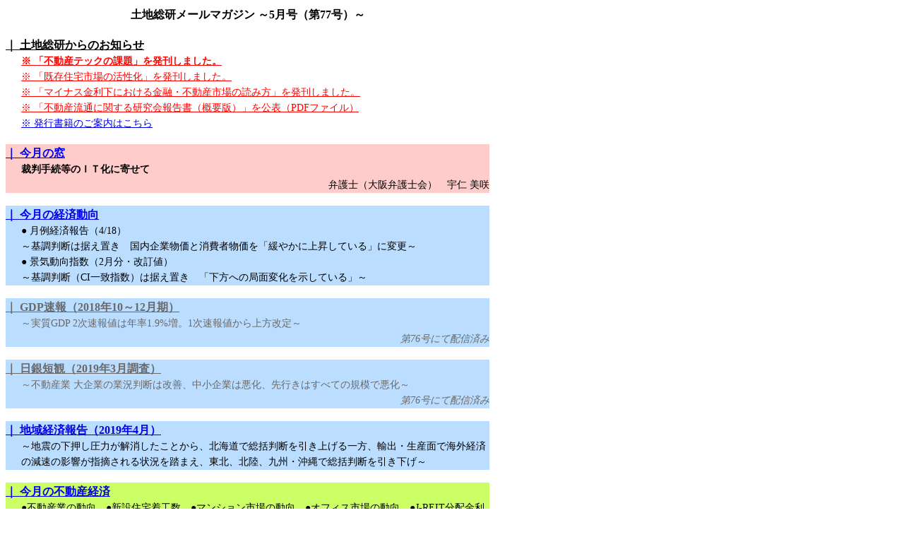

--- FILE ---
content_type: text/html
request_url: https://www.lij.jp/mailmag/077/lijmail077.html
body_size: 21630
content:
<html><head><meta http-equiv="Content-Type" content="text/html; charset=UTF-8">
<title>土地総研メルマガ 77号</title>

</head>
<!-- これより上は毎回使う-->

<!--ここから下を配配メールに貼り付け　★ソースとして貼り付けること！-->
<!--配配メールはdivタグの貼り付けに対応していないので注意。-->
<body>
<table border="0" cellpadding="0" cellspacing="0" style="max-width: 685px; text-align: left; font-family: ｍｓ ｐゴシック;">
	<tr>
		<td style="font-size: 16px; line-height: 25px; text-align: center;">
		<strong>
		土地総研メールマガジン ～5月号（第77号）～
		</strong>
		</td>
	</tr>
	<tr>
		<td style="height: 10px;">&nbsp;</td>
	</tr>
	<tr>
		<td style="font-size: 16px; line-height: 25px;">
		<strong><u>
		｜ 土地総研からのお知らせ
		</u></strong>
		</td>
	</tr>
	<tr>
		<td style="font-size: 14px; color: rgb(255, 0, 0); line-height: 22px; padding-left: 22px;">
		<strong>
		<a style="color:rgb(255, 0, 0);" href="/info/proptech.html" target="_blank">
		※ 「不動産テックの課題」を発刊しました。
		</a></strong>
		</td>
	</tr>
	<tr>
		<td style="font-size: 14px; color: rgb(255, 0, 0); line-height: 22px; padding-left: 22px;">
		<a style="color:rgb(255, 0, 0);" href="/info/kisonjyutaku.html" target="_blank">
		※ 「既存住宅市場の活性化」を発刊しました。
		</a>
		</td>
	</tr>
	<tr>
		<td style="font-size: 14px; color: rgb(255, 0, 0); line-height: 22px; padding-left: 22px;">
		<a style="color:rgb(255, 0, 0);" href="/info/negativeinterestrate.html" target="_blank">
		※ 「マイナス金利下における金融・不動産市場の読み方」を発刊しました。
		</a>
		</td>
	</tr>
	<tr>
		<td style="font-size: 14px; color: rgb(255, 0, 0); line-height: 22px; padding-left: 22px;">
		<a style="color:rgb(255, 0, 0);"  href="/kenkyukai/fudousan/gaiyou20170331.pdf" target="_blank">
		※ 「不動産流通に関する研究会報告書（概要版）」を公表（PDFファイル）
		</a>
		</td>
	</tr>
	<tr>
		<td style="font-size: 14px; color: rgb(255, 0, 0); line-height: 22px; padding-left: 22px;">
		<a href="/info/info9.html" target="_blank">
		※ 発行書籍のご案内はこちら
		</a>
		</td>
	</tr>
	<tr>
		<td style="height: 10px;">&nbsp;</td>
	</tr>
	<tr>
		<td style="background-color: rgb(255, 204, 204); font-size: 16px; line-height: 25px;">
		<strong><a href="/mailmag/077/077_0a.pdf" target="_blank">
		｜ 今月の窓
		</a></strong>
		</td>
	</tr>
	<tr>
		<td style="background-color: rgb(255, 204, 204); font-size: 14px; line-height: 22px; padding-left: 22px;">
		<strong>
		裁判手続等のＩＴ化に寄せて
		</strong>
		</td>
	</tr>
	<tr>
		<td style="background-color: rgb(255, 204, 204); font-size: 14px; line-height: 22px; text-align: right;">
		弁護士（大阪弁護士会）　宇仁 美咲
		</td>
	</tr>
	<tr>
		<td style="height: 10px;">&nbsp;</td>
	</tr>
	<tr>
		<td style="background-color: rgb(187, 221, 255); font-size: 16px; line-height: 25px;">
		<strong><a href="/mailmag/077/077_1-1.pdf" target="_blank">
		｜ 今月の経済動向
		</a></strong>
		</td>
	</tr>
	<tr>
		<td style="background-color: rgb(187, 221, 255); font-size: 14px; line-height: 22px; padding-left: 22px;">
		● 月例経済報告（4/18）<br>
		～基調判断は据え置き　国内企業物価と消費者物価を「緩やかに上昇している」に変更～
		<br>
		● 景気動向指数（2月分・改訂値）<br>
		～基調判断（CI一致指数）は据え置き　「下方への局面変化を示している」～
		</td>
	</tr>
	<tr>
		<td style="height: 10px;">&nbsp;</td>
	</tr>
	<tr>
		<td style="background-color: rgb(187, 221, 255); font-size: 16px; line-height: 25px;">
		<strong><a style="color: rgb(105, 105, 105);" href="/mailmag/077/077_1-2.pdf" target="_blank">
		｜ GDP速報（2018年10～12月期）<!-- 1次速報2/5/8/11月　2次速報3/6/9/12月(次月掲載) -->
		</a></strong>
		</td>
	</tr>
	<tr>
		<td style="background-color: rgb(187, 221, 255); font-size: 14px; line-height: 22px; padding-left: 22px; color: rgb(105, 105, 105);">
		<!-- ～実質GDP 1次速報値は年率1.4%増。2四半期ぶりにプラス成長～ -->
		～実質GDP 2次速報値は年率1.9%増。1次速報値から上方改定～
		</td>
	</tr>
	<tr>
		<td style="background-color: rgb(187, 221, 255); font-size: 14px; line-height: 22px; text-align: right; color: rgb(105, 105, 105);">
		<em>
		第76号にて配信済み
		</em>
		</td>
	</tr>
	<tr>
		<td style="height: 10px;">&nbsp;</td>
	</tr>
	<tr>
		<td style="background-color: rgb(187, 221, 255); font-size: 16px; line-height: 25px;">
			<strong><a style="color: rgb(105, 105, 105);" href="/mailmag/077/077_1-3.pdf" target="_blank">
		｜ 日銀短観（2019年3月調査）<!--毎年4・7・10・12月に更新(当月掲載、12月は次月掲載)-->
		</a></strong>
		</td>
	</tr>
	<tr>
		<td style="background-color: rgb(187, 221, 255); font-size: 14px; line-height: 22px; padding-left: 22px; color: rgb(105, 105, 105);">
		～不動産業 大企業の業況判断は改善、中小企業は悪化、先行きはすべての規模で悪化～
		</td>
	</tr>
	<tr>
		<td style="background-color: rgb(187, 221, 255); font-size: 14px; line-height: 22px; text-align: right; color: rgb(105, 105, 105);">
		<em>
		第76号にて配信済み
		</em>
		</td>
	</tr>
	<tr>
		<td style="height: 10px;">&nbsp;</td>
	</tr>
	<tr>
		<td style="background-color: rgb(187, 221, 255); font-size: 16px; line-height: 25px;">
		<strong><a href="/mailmag/077/077_1-4.pdf" target="_blank">
		｜ 地域経済報告（2019年4月）<!--毎年1/4/7/10月に更新(次月掲載)-->
		</a></strong>
		</td>
	</tr>
	<tr>
		<td style="background-color: rgb(187, 221, 255); font-size: 14px; line-height: 22px; padding-left: 22px;">
		～地震の下押し圧力が解消したことから、北海道で総括判断を引き上げる一方、輸出・生産面で海外経済の減速の影響が指摘される状況を踏まえ、東北、北陸、九州・沖縄で総括判断を引き下げ～
		</td>
	</tr>
<!--
	<tr>
		<td style="background-color: rgb(187, 221, 255); font-size: 14px; line-height: 22px; text-align: right; color: rgb(105, 105, 105);">
		<em>
		第74号にて配信済み
		</em>
		</td>
	</tr>
 -->
	<tr>
		<td style="height: 10px;">&nbsp;</td>
	</tr>
	<tr>
		<td style="background-color: rgb(204, 255, 102); font-size: 16px; line-height: 25px;">
		<strong><a href="/mailmag/077/077_2-1.pdf" target="_blank">
		｜ 今月の不動産経済
		</a></strong>
		</td>
	</tr>
	<tr>
		<td style="background-color: rgb(204, 255, 102); font-size: 14px; line-height: 22px; padding-left: 22px;">
		●不動産業の動向　●新設住宅着工数　●マンション市場の動向　●オフィス市場の動向　●J-REIT分配金利回り　●不動産価格指数（中古住宅）　●売買による土地の所有移転状況
		</td>
	</tr>
	<tr>
		<td style="height: 10px;">&nbsp;</td>
	</tr>
	<tr>
		<td style="background-color: rgb(204, 255, 102); font-size: 16px; line-height: 25px;">
		<strong><a style="color: rgb(105, 105, 105);" href="/mailmag/077/077_2-2.pdf" target="_blank">
		｜ 不動産業業況等調査（2019年1月）<!--毎年2/5/8/11月に更新(次月掲載)-->
		</a></strong>
		</td>
	</tr>
	<tr>
		<td style="background-color: rgb(204, 255, 102); font-size: 14px; line-height: 22px; padding-left: 22px; color: rgb(105, 105, 105);">
		～経営状況は「住宅・宅地分譲業」「不動産流通業」「ビル賃貸業」で改善～
		</td>
	</tr>
	<tr>
		<td style="text-align: right; background-color: rgb(204, 255, 102); font-size: 14px; line-height: 22px; color: rgb(105, 105, 105); color: rgb(105, 105, 105);">
		<em>
		第75号にて配信済み
		</em>
		</td>
	</tr>
	<tr>
		<td style="height: 10px;">&nbsp;</td>
	</tr>
	<tr>
		<td style="background-color: rgb(204, 255, 102); font-size: 16px; line-height: 25px;">
		<strong><a href="/mailmag/077/077_2-3.pdf" target="_blank">
		｜ 土地・不動産に関する行政情報
		</a></strong>
		</td>
	</tr>
	<tr>
		<td style="height: 10px;">&nbsp;</td>
	</tr>
	<tr>
		<td style="background-color: rgb(204, 255, 102); font-size: 16px; line-height: 25px;">
		<strong><a href="/mailmag/077/077_2-5.pdf" target="_blank">
		｜ 土地・不動産に関するトピックス情報
		</a></strong>
		</td>
	</tr>
	<tr>
		<td style="height: 10px;">&nbsp;</td>
	</tr>
	<tr>
		<td style="background-color: rgb(221, 221, 255); font-size: 16px; line-height: 25px;">
		<strong><u>
		｜ ニュースの眼
		</u></strong>
		</td>
	</tr>
	<tr>
		<td style="background-color: rgb(221, 221, 255); font-size: 14px; line-height: 22px; padding-left: 22px;">
		<a href="/mailmag/077/077_3-2_1.pdf" target="_blank">
		● ランドバンクへの期待
		</a><br>
		<a href="/mailmag/077/077_3-2_2.pdf" target="_blank">
		● 世界景気、同時減速のおそれ拡大
		</a><br>
		<a href="/mailmag/077/077_3-2_3.pdf" target="_blank">
		● トークン不動産への期待
		</a><br>
		<a href="/mailmag/077/077_3-2_4.pdf" target="_blank">
		● 日本でブロックチェーンによる不動産売買が成立
		</a><br>
		<a href="/mailmag/077/077_3-2_5.pdf" target="_blank">
		● 世界経済の下振れリスクとジャパニフィケーション、MMT論争
		</a><br>
		<a href="/mailmag/077/077_3-2_6.pdf" target="_blank">
		● 住宅価格も世界金融危機の芽に
		</a><br>
		<a href="/mailmag/077/077_3-2_7.pdf" target="_blank">
		● 減少を続ける子供人口
		</a><br>
		<a href="/mailmag/077/077_3-2_8.pdf" target="_blank">
		● 国土交通省がオフィスビル市場関係者のESG投資への認識・評価を調査
		</a><br>






		</td>
	</tr>
	<tr>
		<td style="height: 10px;">&nbsp;</td>
	</tr>
	<tr>
		<td style="background-color: rgb(255, 221, 187); font-size: 16px; line-height: 25px;">
		<strong><a href="/lec" target="_blank">
		｜ 定期講演会・特別講演会
		</a></strong>
		</td>
	</tr>
	<tr>
		<td style="background-color: rgb(255, 221, 187); font-size: 14px; line-height: 22px; padding-left: 22px;">
		<strong>特別講演会のご案内</strong><br/>
		日時：令和元年6月12日(水) 14:00～16:00<br/>
		会場：日本消防会館　大会議室（5階）<br/>
		演題：<br/>
		(1)「(仮題)所有者不明土地問題に関する最近の取組について」<br/>
		　講師：横山 征成 氏<font size=-2>（国土交通省 大臣官房参事官）</font><br/>
		(2)「(仮題)所有者不明土地法の施行について」<br/>
		　講師：栗山 達 氏<font size=-2>（国土交通省 土地・建設産業局 企画課長補佐）</font><br/>
		参加費：無料<br/>
		<!--
		<font size=-2>※ 本講演会は、FP継続教育研修参加者と共同で聴講いただきます。</font><br/>
		（近日中に開催される定期講演会・特別講演会はありません。）
		-->
		</td>
	</tr>
	<tr>
		<td style="height: 10px;">&nbsp;</td>
	</tr>
	<tr>
		<td style="background-color: rgb(255, 221, 187); font-size: 16px; line-height: 25px;">
		<strong><a href="/fp/" target="_blank">
		｜ FP継続教育研修
		</a></strong>
		</td>
	</tr>
	<tr>
		<td style="background-color: rgb(255, 221, 187); font-size: 14px; line-height: 22px; padding-left: 22px;">
		7/14(<font color="red">日</font>)：深澤泉氏（リスク・3単位）<br>
		7/14(<font color="red">日</font>)：荒井俊行氏（不動産・3単位）<br>
		7/21(<font color="red">日</font>)：小松英二氏（金融・3単位）<br>
		7/21(<font color="red">日</font>)：小松英二氏（ライフ・3単位）<br>
		7/27(<font color="blue">土</font>)：小松英二氏（相続・3単位）<br>
		7/27(<font color="blue">土</font>)：小松英二氏（倫理・3単位）<br>
		<!--
		（近日中に開催されるFP継続教育研修はありません。）
		-->
		</td>
	</tr>
	<tr>
		<td style="height: 10px;">&nbsp;</td>
	</tr>
	<tr>
		<td style="background-color: rgb(255, 221, 187); font-size: 16px; line-height: 25px;">
		<strong><u>
		｜ リサーチ・メモ
		</u></strong>
		</td>
	</tr>
	<tr>
		<td style="background-color: rgb(255, 221, 187); font-size: 14px; line-height: 22px; padding-left: 22px;">
	<!--荒井専務担当分-->
		<a href="/news/research_memo/20190507_1.pdf" target="_blank">
		● 法務省が設けた研究会の報告から「土地所有権放棄の可能性について」（１）
		</a><br>
		<a href="/news/research_memo/20190507_3.pdf" target="_blank">
		● 法務省が設けた研究会の報告から「相続による所有者不明土地の発生を予防する仕組みについて」（２）
		</a><br>
		<a href="/news/research_memo/20190507_4.pdf" target="_blank">
		● 法務省が設けた研究会の報告から「不動産登記の申請義務化について」（３）
		</a><br>
		<a href="/news/research_memo/20190507_5.pdf" target="_blank">
		● 法務省が設けた研究会の報告から「不動産登記の申請義務化の実効性を確保すための手段について」（４）
		</a><br>
		<a href="/news/research_memo/20190507_6.pdf" target="_blank">
		● 法務省が設けた研究会の報告から「法定相続分による所有権の移転登記がされた後に遺産分割等が行われた場合における登記手続の簡略化について」（５）
		</a><br>
		<a href="/news/research_memo/20190507_7.pdf" target="_blank">
		● 法務省が設けた研究会の報告から「遺産分割、共有制度、財産管理制度、土地所有権のみなし放棄、相隣関係について」（６）
		</a><br>
		<a href="/news/research_memo/20190507_13.pdf" target="_blank">
		● 所有者不明土地の円滑利用に係る税制改正について
		</a><br>
		<a href="/news/research_memo/20190507_10.pdf" target="_blank">
		● 東京都心5区（千代田、中央、港、新宿、渋谷）の転換点を迎えているオフィス空き室率と平均賃料（対前年同月比増減率）の動向について
		</a><br>
		<a href="/news/research_memo/20190507_8.pdf" target="_blank">
		● 日銀短観に見る最近5年間の不動産業の規模別業況判断DI（現況・予測）の対前年同期比増減値の推移
		</a><br>
		<a href="/news/research_memo/20190507_12.pdf" target="_blank">
		● 4月17日に日本銀行から公表された金融システムレポートの不動産関連記述について（紹介）
		</a><br>
		<a href="/news/research_memo/20190507_14.pdf" target="_blank">
		● 2040年には高齢世帯比率、高齢世帯に占める単身世帯比率はいずれも4割超
		</a><br>
		<a href="/news/research_memo/20190507_9.pdf" target="_blank">
		● スーパーシティ構想の動向
		</a><br>
		<a href="/news/research_memo/20190507_2.pdf" target="_blank">
		● 低生産性による低賃金の罠の検証
		</a><br>



	<!--妹尾研究顧問担当分-->

	<!--齋藤理事担当分-->
		<a href="/news/research_memo/20190507_15.pdf" target="_blank">
		● 不動産の返還に際しての原状回復義務と有益費償還請求権について
		</a><br>
		<a href="/news/research_memo/20190507_16.pdf" target="_blank">
		● 標準地並みの最有効使用が困難な場合における土地賃料の評価と実態について
		</a><br>

	<!--白川担当分-->
		<a href="/news/research_memo/20190507_11.pdf" target="_blank">
		● 地方公共団体におけるオープンデータの取組の現状
		</a><br>



		</td>
	</tr>
	<tr>
		<td style="height: 10px;">&nbsp;</td>
	</tr>
	<tr>
		<td style="background-color: rgb(255, 221, 187); font-size: 16px; line-height: 25px;">
		<strong><u>
		｜土地総合研究 第27巻 第1号（2019年冬号）
		</u></strong>
		</td>
	</tr>
	<tr>
		<td style="background-color: rgb(255, 221, 187); font-size: 14px; line-height: 22px;">
		<strong>
		● 特集「国土をとりまく情勢と国土形成計画の推進」<br>
		</strong>
		</td>
	</tr>
	<tr>
		<td style="background-color: rgb(255, 221, 187); font-size: 14px; line-height: 22px; padding-left: 22px;">
		<a href="/html/jli/jli_2019/2019winter_p003.pdf" target="_blank">
		国土に係る状況の変化
		</a><br>
		田中 徹（国土交通省 国土政策局 総合計画課長）
		</td>
	</tr>
	<tr>
		<td style="background-color: rgb(255, 221, 187); font-size: 14px; line-height: 22px; padding-left: 22px;">
		<a href="/html/jli/jli_2019/2019winter_p014.pdf" target="_blank">
		稼げる国土の創成に向けて
		</a><br>
		坂田 一郎（東京大学 工学系研究科 教授）
		</td>
	</tr>
	<tr>
		<td style="background-color: rgb(255, 221, 187); font-size: 14px; line-height: 22px; padding-left: 22px;">
		<a href="/html/jli/jli_2019/2019winter_p019.pdf" target="_blank">
		関係人口と国土形成―「つながりサポート機能」の意味―
		</a><br>
		小田切 徳美（明治大学 農学部 教授）
		</td>
	</tr>
	<tr>
		<td style="background-color: rgb(255, 221, 187); font-size: 14px; line-height: 22px; padding-left: 22px;">
		<a href="/html/jli/jli_2019/2019winter_p024.pdf" target="_blank">
		人口減少下における国土管理
		</a><br>
		中出 文平（長岡技術科学大学 副学長）
		</td>
	</tr>
	<tr>
		<td style="background-color: rgb(255, 221, 187); font-size: 14px; line-height: 22px; padding-left: 22px;">
		<a href="/html/jli/jli_2019/2019winter_p030.pdf" target="_blank">
		リニア中央新幹線の整備とスーパーメガリージョン構想
		</a><br>
		家田 仁（政策研究大学院大学 教授、東京大学 名誉教授（交通・都市・国土学）、国土交通省交通政策審議会・中央新幹線小委員会 委員長、国土交通省スーパーメガリージョン構想検討会 座長）
		</td>
	</tr>
	<tr>
		<td style="background-color: rgb(255, 221, 187); font-size: 14px; line-height: 22px; padding-left: 22px;">
		<b>参考</b><br>
		<a href="/html/jli/jli_2019/2019winter_p034.pdf" target="_blank">
		・各専門委員会・検討会委員名簿
		</a><br>
		<a href="/html/jli/jli_2019/2019winter_p036.pdf" target="_blank">
		・「稼げる国土専門委員会 2018 年とりまとめ」本文
		</a><br>
		<a href="/html/jli/jli_2019/2019winter_p047.pdf" target="_blank">
		・「住み続けられる国土専門委員会 2018 年とりまとめ」本文
		</a><br>
		<a href="/html/jli/jli_2019/2019winter_p069.pdf" target="_blank">
		・「国土管理専門委員会 2018 年とりまとめ」本文
		</a><br>
		<a href="/html/jli/jli_2019/2019winter_p100.pdf" target="_blank">
		・「スーパー・メガリージョン構想検討会 中間とりまとめ」本文
		</a>
		</td>
	</tr>


	<tr>
		<td style="background-color: rgb(255, 221, 187); font-size: 14px; line-height: 22px;">
		<strong>
		● 寄稿
		</strong>
		</td>
	</tr>
	<tr>
		<td style="background-color: rgb(255, 221, 187); font-size: 14px; line-height: 22px; padding-left: 22px;">
		<a href="/html/jli/jli_2019/2019winter_p114.pdf" target="_blank">
		フランスの空き家（空き住宅・空き店舗）対策と都市再生―人口減少都市サンテティエンヌ市の場合―
		</a><br>
		レミ・ドルモア（サンテティエンヌ・メトロポール（都市連合体）副本部長）<br>
		（獨協大学 法学部 教授　小柳 春一郎 訳）
		</td>
	</tr>
	<tr>
		<td style="background-color: rgb(255, 221, 187); font-size: 14px; line-height: 22px;">
		<strong>
		● 研究ノート
		</strong>
		</td>
	</tr>
	<tr>
		<td style="background-color: rgb(255, 221, 187); font-size: 14px; line-height: 22px; padding-left: 22px;">
		<a href="/html/jli/jli_2019/2019winter_p131.pdf" target="_blank">
		配偶者居住権の創設等改正相続法の概要
		</a><br>
		荒井 俊行（(一財)土地総合研究所 専務理事）
		</td>
	</tr>
	<tr>
		<td style="background-color: rgb(255, 221, 187); font-size: 14px; line-height: 22px;">
		<strong>
		● 講演録
		</strong>
		</td>
	</tr>
	<tr>
		<td style="background-color: rgb(255, 221, 187); font-size: 14px; line-height: 22px; padding-left: 22px;"">
		<a href="/html/jli/jli_2019/2019winter_p152.pdf" target="_blank">
		不動産市場の動向と最近の潮流～後退する市況悪化懸念と台頭する不動産テック企業～
		</a><br>
		<a href="/html/jli/jli_2019/2019winter_p166.pdf" target="_blank">
		＊資料はこちら
		</a><br>
		佐久間 誠（株式会社ニッセイ基礎研究所 金融研究部 准主任研究員）
		</td>
	</tr>






	<tr>
		<td style="height: 10px;">&nbsp;</td>
	</tr>
	<tr>
		<td style="height: 25px; background-color: rgb(255, 221, 187); font-size: 16px;">
		<strong><a href="/kenkyukai/" target="_blank">
		｜研究会・勉強会の開催状況
		</a></strong>
		</td>
	</tr>
	<tr>
		<td style="height: 10px;">&nbsp;</td>
	</tr>
	<tr>
		<td style="font-size: 16px; line-height: 25px; text-align: center;">
		今号も最後までご覧いただきありがとうございました。
		</td>
	</tr>
	<tr>
		<td style="font-size: 14px; line-height: 22px;">
		このEメールアドレスは配信専用です。このメッセージに返信しないようお願いいたします。<br>
		<a href="/mailmag/endform.php">本メールマガジンの配信の停止を希望される方は、こちらの解除フォームより送信してください。</a>
		</td>
	</tr>
</table>
</body>
<!--配配メールへの貼り付け　ここまで-->
</html>